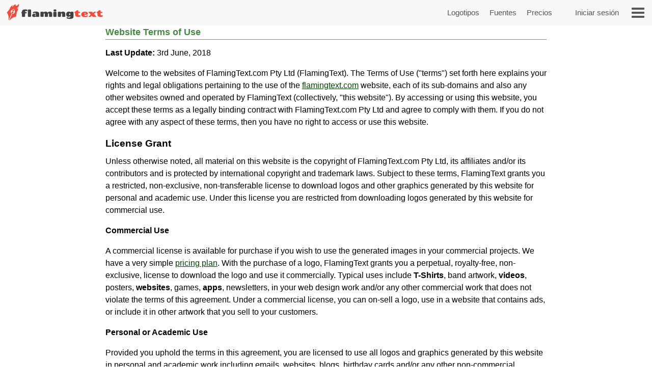

--- FILE ---
content_type: text/html; charset=utf-8
request_url: https://www.google.com/recaptcha/api2/aframe
body_size: 267
content:
<!DOCTYPE HTML><html><head><meta http-equiv="content-type" content="text/html; charset=UTF-8"></head><body><script nonce="jz6sh3yYKNu-fx_9rlMHcw">/** Anti-fraud and anti-abuse applications only. See google.com/recaptcha */ try{var clients={'sodar':'https://pagead2.googlesyndication.com/pagead/sodar?'};window.addEventListener("message",function(a){try{if(a.source===window.parent){var b=JSON.parse(a.data);var c=clients[b['id']];if(c){var d=document.createElement('img');d.src=c+b['params']+'&rc='+(localStorage.getItem("rc::a")?sessionStorage.getItem("rc::b"):"");window.document.body.appendChild(d);sessionStorage.setItem("rc::e",parseInt(sessionStorage.getItem("rc::e")||0)+1);localStorage.setItem("rc::h",'1769929612179');}}}catch(b){}});window.parent.postMessage("_grecaptcha_ready", "*");}catch(b){}</script></body></html>